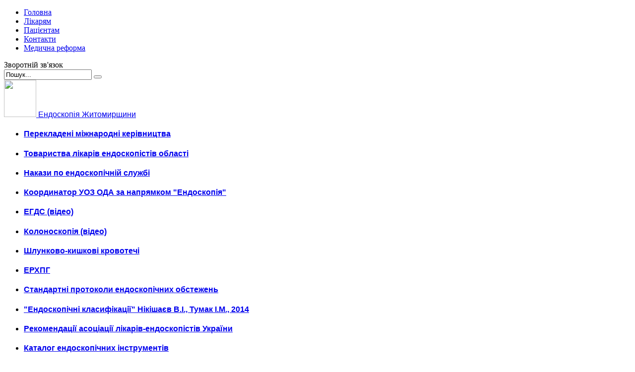

--- FILE ---
content_type: text/html; charset=utf-8
request_url: https://endoscopy.zt.ua/rozdil-dlya-likariv/39-oblasnij-pozashtatnij-endoskopist
body_size: 34677
content:

<!DOCTYPE html>
<html xmlns="http://www.w3.org/1999/xhtml" xml:lang="uk-ua" lang="uk-ua" dir="ltr" >
<head>
	<base href="https://endoscopy.zt.ua/rozdil-dlya-likariv/39-oblasnij-pozashtatnij-endoskopist" />
	<meta http-equiv="content-type" content="text/html; charset=utf-8" />
	<meta name="keywords" content="Ендоскопія Житомирщини" />
	<meta name="robots" content="index, follow" />
	<meta name="description" content="Ендоскопія Житомирщини" />
	<meta name="generator" content="Joomla! - Open Source Content Management" />
	<title>Координатор УОЗ ОДА за напрямком &quot;Ендоскопія&quot;</title>
	<link href="/rozdil-dlya-likariv/39-oblasnij-pozashtatnij-endoskopist?format=feed&amp;type=rss" rel="alternate" type="application/rss+xml" title="RSS 2.0" />
	<link href="/rozdil-dlya-likariv/39-oblasnij-pozashtatnij-endoskopist?format=feed&amp;type=atom" rel="alternate" type="application/atom+xml" title="Atom 1.0" />
	<link href="/templates/rsmetro/favicon.ico" rel="shortcut icon" type="image/vnd.microsoft.icon" />
	<link href="https://endoscopy.zt.ua/component/search/?Itemid=147&amp;id=39&amp;format=opensearch" rel="search" title="Пошук Ендоскопія Житомирщини" type="application/opensearchdescription+xml" />
	<script type="application/json" class="joomla-script-options new">{"csrf.token":"875b27016a70166ab7bc78559ab468f9","system.paths":{"root":"","base":""},"system.keepalive":{"interval":3600000,"uri":"\/component\/ajax\/?format=json"}}</script>
	<script src="/media/jui/js/jquery.min.js?81f565a3736a52392982388af0ea9bf9" type="text/javascript"></script>
	<script src="/media/jui/js/jquery-noconflict.js?81f565a3736a52392982388af0ea9bf9" type="text/javascript"></script>
	<script src="/media/jui/js/jquery-migrate.min.js?81f565a3736a52392982388af0ea9bf9" type="text/javascript"></script>
	<script src="/media/system/js/caption.js?81f565a3736a52392982388af0ea9bf9" type="text/javascript"></script>
	<script src="/media/system/js/mootools-core.js?81f565a3736a52392982388af0ea9bf9" type="text/javascript"></script>
	<script src="/media/system/js/core.js?81f565a3736a52392982388af0ea9bf9" type="text/javascript"></script>
	<!--[if lt IE 9]><script src="/media/system/js/polyfill.event.js?81f565a3736a52392982388af0ea9bf9" type="text/javascript"></script><![endif]-->
	<script src="/media/system/js/keepalive.js?81f565a3736a52392982388af0ea9bf9" type="text/javascript"></script>
	<script src="/media/jui/js/bootstrap.min.js?81f565a3736a52392982388af0ea9bf9" type="text/javascript"></script>
	<script type="text/javascript">
jQuery(window).on('load',  function() {
				new JCaption('img.caption');
			}); jQuery(document).ready(function(){if(0<jQuery("#system-message-container > div").length){var a=jQuery("#system-message-container");a.animate({opacity:0},5E3,function(){a.remove()})}}); jQuery(function($){ initTooltips(); $("body").on("subform-row-add", initTooltips); function initTooltips (event, container) { container = container || document;$(container).find(".hasTooltip").tooltip({"html": true,"container": "body"});} });
	</script>

			<link href='http://fonts.googleapis.com/css?family=Segoe UI' rel='stylesheet' type='text/css' />
		<style type="text/css"> h1,h2,h3,h4,h5,h6,.site-title{ font-family: 'Segoe UI', sans-serif; } </style>
		<link rel="stylesheet" href="/templates/rsmetro/css/ios.css" media="only screen and (max-device-width:1024px)" />
	<link rel="stylesheet" href="/templates/system/css/system.css" type="text/css" />
	<link rel="stylesheet" href="/templates/rsmetro/css/template.css" type="text/css" />
	<link rel="apple-touch-icon-precomposed" sizes="57x57" href="/templates/rsmetro/apple-touch-icon-57x57.png" />
    <link rel="apple-touch-icon-precomposed" sizes="72x72" href="/templates/rsmetro/apple-touch-icon-72x72.png" />
    <link rel="apple-touch-icon-precomposed" sizes="114x114" href="/templates/rsmetro/apple-touch-icon-114x114.png" />
    <link rel="apple-touch-icon-precomposed" sizes="144x144" href="/templates/rsmetro/apple-touch-icon-144x144.png" />
    
    <link rel="stylesheet" href="/templates/rsmetro/css/style.css" type="text/css" />
	<link rel="stylesheet" type="text/css" href="/templates/rsmetro/css/jquery.jbcallme.css">

    <script type="text/javascript" src="/templates/rsmetro/js/jquery.js"></script>
	<script type="text/javascript" src="/templates/rsmetro/js/jquery.jbcallme.js"></script>
	<script type="text/javascript" src="/templates/rsmetro/js/df_script.js"></script>
    
	<script type="text/javascript">
		$(function() {
    $('.callme_button').jbcallme({
        postfix: 'service_order', // идентификатор окна
        // поля tel и name установлены по-умолчанию. Отключаются добавлением no_tel:true и no_name:true
        //no_tel: true, // не выводить стандартное поле телефона
        //no_name: true,
        no_submit: true, // не выводить стандартную кнопку
        title: "Форма зворотнього зв'язку", // заголовок окна
        action_url: "/postmaster.php", // путь к обработчику запрсов
        success: "Повідомлення успішно відправлено", 
        fail: "Повідомлення не доставлено. Вибачте за незручність!", 
        fields: { // добавление полей	
            email: {
                required: true, // обязательное ли
                placeholder: "Ваш e-mail", 
                type: "email",
            },
            intro: {
                label: "Ваше повідомлення",
                type: "textarea",
            },
            action: { // невидимое поле, передющее тип формы
                type: "hidden",
                value: "callme_order",
            },
            send: {
                type: "submit",
                value: "Відправити",
            },
        },
    }); 
});
jQuery(document).ready(function(){
	var url_page  = window.location.pathname;
	jQuery('ul.categories-module_for_doctor a').each(function(){
		var href = jQuery(this).attr('href');
		if(href == url_page)
		{
			jQuery(this).addClass('active');
		}    
  	});
  	jQuery('a.head_rozd').each(function(){
		var href = jQuery(this).attr('href');
		if(href == url_page)
		{
			jQuery(this).addClass('active_rozd');
		}    
  	});
  	
  	
  	
});

	</script>
   
</head>
<body>
	<div id="container_bg">
		<div class="header_bg">
			<div class="header">
				<div class="headerlt">
							<div class="moduletable_menu">
						<ul class="nav menu mod-list">
<li class="item-143 default"><a href="/" >Головна</a></li><li class="item-147 current active"><a href="/rozdil-dlya-likariv" >Лікарям</a></li><li class="item-152"><a href="/rozdil-dlya-patsentiv" >Пацієнтам</a></li><li class="item-144"><a href="/kontakti" >Контакти</a></li><li class="item-160"><a href="/medychna-reforma" >Медична реформа</a></li></ul>
		</div>
	
					<div class="callback">
						<a class="callme_button" data-artist="Зворотній зв'язок">
							
							Зворотній зв'язок</a> 
	    			</div>
				</div>
				
				<div class="headerrt">
					
					<div class="search">
						
								<div class="moduletable">
						<div class="jr_search">
    <form action="/rozdil-dlya-likariv" method="post" class="form-inline">
    		<input name="searchword" id="mod-search-searchword" maxlength="200"  class="inputbox search-query" type="text" size="20" value="Пошук..."  onblur="if (this.value=='') this.value='Пошук...';" onfocus="if (this.value=='Пошук...') this.value='';" /> <button class="button btn btn-primary" onclick="this.form.searchword.focus();"></button>    	<input type="hidden" name="task" value="search" />
    	<input type="hidden" name="option" value="com_search" />
    	<input type="hidden" name="Itemid" value="147" />
    </form>
</div>
		</div>
	
            		</div>
				</div>
			</div>	
		</div>		
		<div class="container">			
			<div class="jr_module head">
            	            	<div class="jr_mod_full">
                	
            	</div>
            					<div class="clr"></div>
        	</div>
			<div class="header_rt">	
				<a class="logo" href="/">
					<img class="logo_img" src="/images/logo.png" height="75" width="65"/>
					<span class="site-title" title="Ендоскопія Житомирщини">Ендоскопія Житомирщини</span> 				</a>
				
			</div>
			<div class="main_menu">
				
            </div>		
		</div>
				<div class="clr"></div>
			<div class="rs_slider">
				
				<div class="clr"></div>
            </div>			
		<div class="jr_module top">
                        <div class="jr_mod_full">
                
            </div>
            			<div class="clr"></div>
        </div>	
        
        
        		
		<div class="jr_component">
			<div class="left_menu">
				<div class="back_ul">
					<ul class="categories-module_for_doctor mod-list">
	<li> 		<h4>
		<a href="/rozdil-dlya-likariv/82-perekladeni-mizhnarodni-kerivnytstva">
		Перекладені міжнародні керівництва					</a>
		</h4>

										</li>
	<li> 		<h4>
		<a href="/rozdil-dlya-likariv/68-tovarystva">
		Товариства лікарів ендоскопістів області					</a>
		</h4>

										</li>
	<li> 		<h4>
		<a href="/rozdil-dlya-likariv/34-nakazi-po-endoskopichnij-sluzhbi">
		Накази по ендоскопічній службі					</a>
		</h4>

										</li>
	<li class="active"> 		<h4>
		<a href="/rozdil-dlya-likariv/39-oblasnij-pozashtatnij-endoskopist">
		Координатор УОЗ ОДА за напрямком "Ендоскопія"					</a>
		</h4>

										</li>
	<li> 		<h4>
		<a href="/rozdil-dlya-likariv/43-egds">
		ЕГДС (відео)					</a>
		</h4>

										</li>
	<li> 		<h4>
		<a href="/rozdil-dlya-likariv/44-kolonoskopiya">
		Колоноскопія (відео)					</a>
		</h4>

										</li>
	<li> 		<h4>
		<a href="/rozdil-dlya-likariv/40-shlunkovo-kishkovi-krovotechi">
		Шлунково-кишкові кровотечі					</a>
		</h4>

										</li>
	<li> 		<h4>
		<a href="/rozdil-dlya-likariv/46-erkhpg">
		ЕРХПГ					</a>
		</h4>

										</li>
	<li> 		<h4>
		<a href="/rozdil-dlya-likariv/36-standartni-protokoli-endoskopichnikh-obstezhen">
		Стандартні протоколи ендоскопічних обстежень					</a>
		</h4>

										</li>
	<li> 		<h4>
		<a href="/rozdil-dlya-likariv/49-endoskopichni-klasifikatsiji-nikishaev-v-i-tumak-i-m-2014">
		"Ендоскопічні класифікації" Нікішаєв В.І., Тумак І.М., 2014					</a>
		</h4>

					<p><a class="wf_file" href="/images/%D0%95%D0%BD%D0%B4%D0%BE%D0%BA%D0%BB%D0%B0%D1%81%D0%B8%D1%84%D1%96%D0%BA%D0%B0%D1%86%D1%96%D1%97_1%D1%81%D1%82_001.jpg" target="_blank"><span class="wf_file_text"></span></a></p>					</li>
	<li> 		<h4>
		<a href="/rozdil-dlya-likariv/35-rekomendatsiji-asotsiatsiji-likariv-endoskopistiv-ukrajini">
		Рекомендації асоціації лікарів-ендоскопістів України					</a>
		</h4>

										</li>
	<li> 		<h4>
		<a href="/rozdil-dlya-likariv/47-katalog-endoskopichnikh-instrumentiv">
		Каталог ендоскопічних інструментів					</a>
		</h4>

										</li>
	<li> 		<h4>
		<a href="/rozdil-dlya-likariv/48-konferentsiji-po-gastro-intestinalnij-endoskopiji">
		Конференції по гастро-інтестинальній ендоскопії					</a>
		</h4>

										</li>
	<li> 		<h4>
		<a href="/rozdil-dlya-likariv/50-videoendoskopichni-resursi-merezhi-internet">
		Eндоскопічні ресурси мережі Internet					</a>
		</h4>

										</li>
	<li> 		<h4>
		<a href="/rozdil-dlya-likariv/57-naukovi-publikatsiji">
		Наукові публікації					</a>
		</h4>

										</li>
	<li> 		<h4>
		<a href="/rozdil-dlya-likariv/41-literatura-po-gastro-intestinalnij-endoskopiji">
		Література по гастро-інтестинальній ендоскопії					</a>
		</h4>

										</li>
</ul>

	             </div>
	            <div class="back_ul">
					<ul class="categories-module_for_doctor mod-list">
	<li> 		<h4>
		<a href="/rozdil-dlya-patsentiv/52-skhemi-pidgotovki-do-kolonostopiji">
		Схеми підготовки до колоноскопії					</a>
		</h4>

										</li>
	<li> 		<h4>
		<a href="/rozdil-dlya-patsentiv/53-ezofagogastroduodenoskopiya-egds">
		Езофагогастродуоденоскопія (ЕГДС) 					</a>
		</h4>

										</li>
	<li> 		<h4>
		<a href="/rozdil-dlya-patsentiv/54-erkhpg-2">
		ЕРХПГ					</a>
		</h4>

										</li>
	<li> 		<h4>
		<a href="/rozdil-dlya-patsentiv/55-kolonoskopiya-2">
		Колоноскопія					</a>
		</h4>

										</li>
	<li> 		<h4>
		<a href="/rozdil-dlya-patsentiv/56-endoskopy">
		Ендоскопія					</a>
		</h4>

										</li>
</ul>

	             </div>
	        </div>
            <div class="page_short">
	                <div class="blog">
	
		<h1> 				<span class="subheading-category">Координатор УОЗ ОДА за напрямком "Ендоскопія"</span>
			</h1>
	
	
	
	
			<div class="items-leading clearfix">
				<div class="leading-0">
			
	<div class="page-header">
					<h2 itemprop="name">
									<a href="/rozdil-dlya-likariv/39-oblasnij-pozashtatnij-endoskopist/460-analiz-diyalnosti-endoskopichnoji-sluzhbi-zhitomirskoji-oblasti-za-2019-rik" itemprop="url">
						Аналіз діяльності ендоскопічної служби Житомирської області за 2019 рік					</a>
							</h2>
		
		
		
			</div>

	<div class="actions">
		<ul class="dropdown-menu">
					<li class="print-icon"> <a href="/rozdil-dlya-likariv/39-oblasnij-pozashtatnij-endoskopist/460-analiz-diyalnosti-endoskopichnoji-sluzhbi-zhitomirskoji-oblasti-za-2019-rik?tmpl=component&amp;print=1" title="Друк статті < Аналіз діяльності ендоскопічної служби Житомирської області за 2019 рік >" onclick="window.open(this.href,'win2','status=no,toolbar=no,scrollbars=yes,titlebar=no,menubar=no,resizable=yes,width=640,height=480,directories=no,location=no'); return false;" rel="nofollow">			<span class="icon-print" aria-hidden="true"></span>
		Надрукувати	</a> </li>
								</ul>
	</div>


		<dl class="article-info muted">

		
			<dt class="article-info-term">
									Деталі							</dt>

			
			
			
			
			
		
					
			
										<dd class="hits">
					<span class="icon-eye-open" aria-hidden="true"></span>
					<meta itemprop="interactionCount" content="UserPageVisits:1468" />
					Перегляди: 1468			</dd>						</dl>



	 Аналіз діяльності ендоскопічної служби Житомирської області за 2019 рік		<dl class="article-info muted">

		
			</dl>


		</div>
						<div class="leading-1">
			
	<div class="page-header">
					<h2 itemprop="name">
									<a href="/rozdil-dlya-likariv/39-oblasnij-pozashtatnij-endoskopist/448-analiz-diyalnosti-endoskopichnoji-sluzhbi-zhitomirskoji-oblasti-za-2017rik" itemprop="url">
						Аналіз діяльності ендоскопічної служби Житомирської області за 2017рік.					</a>
							</h2>
		
		
		
			</div>

	<div class="actions">
		<ul class="dropdown-menu">
					<li class="print-icon"> <a href="/rozdil-dlya-likariv/39-oblasnij-pozashtatnij-endoskopist/448-analiz-diyalnosti-endoskopichnoji-sluzhbi-zhitomirskoji-oblasti-za-2017rik?tmpl=component&amp;print=1" title="Друк статті < Аналіз діяльності ендоскопічної служби Житомирської області за 2017рік. >" onclick="window.open(this.href,'win2','status=no,toolbar=no,scrollbars=yes,titlebar=no,menubar=no,resizable=yes,width=640,height=480,directories=no,location=no'); return false;" rel="nofollow">			<span class="icon-print" aria-hidden="true"></span>
		Надрукувати	</a> </li>
								</ul>
	</div>


		<dl class="article-info muted">

		
			<dt class="article-info-term">
									Деталі							</dt>

			
			
			
			
			
		
					
			
										<dd class="hits">
					<span class="icon-eye-open" aria-hidden="true"></span>
					<meta itemprop="interactionCount" content="UserPageVisits:1984" />
					Перегляди: 1984			</dd>						</dl>



	 Аналіз_діяльності_ендоскопічної_служби_Житомирської_області_за_2017рік_.docx		<dl class="article-info muted">

		
			</dl>


		</div>
						<div class="leading-2">
			
	<div class="page-header">
					<h2 itemprop="name">
									<a href="/rozdil-dlya-likariv/39-oblasnij-pozashtatnij-endoskopist/444-zvit-endoskopichnogo-kabinetu-biopsiya-pri-virazkovij-khvorobi-shlunku" itemprop="url">
						Звіт ендоскопічного кабінету (біопсія при виразковій хворобі шлунку)					</a>
							</h2>
		
		
		
			</div>

	<div class="actions">
		<ul class="dropdown-menu">
					<li class="print-icon"> <a href="/rozdil-dlya-likariv/39-oblasnij-pozashtatnij-endoskopist/444-zvit-endoskopichnogo-kabinetu-biopsiya-pri-virazkovij-khvorobi-shlunku?tmpl=component&amp;print=1" title="Друк статті < Звіт ендоскопічного кабінету (біопсія при виразковій хворобі шлунку) >" onclick="window.open(this.href,'win2','status=no,toolbar=no,scrollbars=yes,titlebar=no,menubar=no,resizable=yes,width=640,height=480,directories=no,location=no'); return false;" rel="nofollow">			<span class="icon-print" aria-hidden="true"></span>
		Надрукувати	</a> </li>
								</ul>
	</div>


		<dl class="article-info muted">

		
			<dt class="article-info-term">
									Деталі							</dt>

			
			
			
			
			
		
					
			
										<dd class="hits">
					<span class="icon-eye-open" aria-hidden="true"></span>
					<meta itemprop="interactionCount" content="UserPageVisits:2325" />
					Перегляди: 2325			</dd>						</dl>



	 Звіт ендоскопічного кабінету (біопсія при виразковій хворобі шлунку). Згідно наказу УОЗ Житомирської ОДА № 689 від 31.07.2017 «Про забезпечення виконання рішення колегії, протокол № 6, п.4 від 28 липня&nbsp; 2017 року»)
Звіт_по_виразковій_х-бі_шлунку.docx		<dl class="article-info muted">

		
			</dl>


		</div>
						<div class="leading-3">
			
	<div class="page-header">
					<h2 itemprop="name">
									<a href="/rozdil-dlya-likariv/39-oblasnij-pozashtatnij-endoskopist/429-analiz-zabezpechennya-naselennya-oblasti-endoskopichnoyu-dopomogoyu-za-2016rik-ta-suchasni-metodi-endoskopichnoji-diagnostiki-ta-likuvannya-zakhvoryuvan-shkt" itemprop="url">
						Аналіз забезпечення населення області ендоскопічною допомогою за 2016рік 					</a>
							</h2>
		
		
		
			</div>

	<div class="actions">
		<ul class="dropdown-menu">
					<li class="print-icon"> <a href="/rozdil-dlya-likariv/39-oblasnij-pozashtatnij-endoskopist/429-analiz-zabezpechennya-naselennya-oblasti-endoskopichnoyu-dopomogoyu-za-2016rik-ta-suchasni-metodi-endoskopichnoji-diagnostiki-ta-likuvannya-zakhvoryuvan-shkt?tmpl=component&amp;print=1" title="Друк статті < Аналіз забезпечення населення області ендоскопічною допомогою за 2016рік  >" onclick="window.open(this.href,'win2','status=no,toolbar=no,scrollbars=yes,titlebar=no,menubar=no,resizable=yes,width=640,height=480,directories=no,location=no'); return false;" rel="nofollow">			<span class="icon-print" aria-hidden="true"></span>
		Надрукувати	</a> </li>
								</ul>
	</div>


		<dl class="article-info muted">

		
			<dt class="article-info-term">
									Деталі							</dt>

			
			
			
			
			
		
					
			
										<dd class="hits">
					<span class="icon-eye-open" aria-hidden="true"></span>
					<meta itemprop="interactionCount" content="UserPageVisits:2335" />
					Перегляди: 2335			</dd>						</dl>



	 Аналіз забезпечення населення області ендоскопічною допомогою за 2016рік&nbsp;		<dl class="article-info muted">

		
			</dl>


		</div>
						<div class="leading-4">
			
	<div class="page-header">
					<h2 itemprop="name">
									<a href="/rozdil-dlya-likariv/39-oblasnij-pozashtatnij-endoskopist/406-analiz-diyalnosti-endoskopichnoji-sluzhbi-zhitomirskoji-oblasti-za-2015rik" itemprop="url">
						Аналіз діяльності ендоскопічної служби Житомирської області за 2015рік					</a>
							</h2>
		
		
		
			</div>

	<div class="actions">
		<ul class="dropdown-menu">
					<li class="print-icon"> <a href="/rozdil-dlya-likariv/39-oblasnij-pozashtatnij-endoskopist/406-analiz-diyalnosti-endoskopichnoji-sluzhbi-zhitomirskoji-oblasti-za-2015rik?tmpl=component&amp;print=1" title="Друк статті < Аналіз діяльності ендоскопічної служби Житомирської області за 2015рік >" onclick="window.open(this.href,'win2','status=no,toolbar=no,scrollbars=yes,titlebar=no,menubar=no,resizable=yes,width=640,height=480,directories=no,location=no'); return false;" rel="nofollow">			<span class="icon-print" aria-hidden="true"></span>
		Надрукувати	</a> </li>
								</ul>
	</div>


		<dl class="article-info muted">

		
			<dt class="article-info-term">
									Деталі							</dt>

			
			
			
			
			
		
					
			
										<dd class="hits">
					<span class="icon-eye-open" aria-hidden="true"></span>
					<meta itemprop="interactionCount" content="UserPageVisits:2382" />
					Перегляди: 2382			</dd>						</dl>



	 
		<dl class="article-info muted">

		
			</dl>


	<p class="readmore"><a class="btn" href="/rozdil-dlya-likariv/39-oblasnij-pozashtatnij-endoskopist/406-analiz-diyalnosti-endoskopichnoji-sluzhbi-zhitomirskoji-oblasti-za-2015rik"> <span class="icon-chevron-right"></span>

	Детальніше...
	</a></p>


		</div>
					</div><!-- end items-leading -->
	
	
											<div class="items-row cols-1 row-0 row-fluid clearfix">
					<div class="span12">
				<div class="item column-1">
					
	<div class="page-header">
					<h2 itemprop="name">
									<a href="/rozdil-dlya-likariv/39-oblasnij-pozashtatnij-endoskopist/402-individualnij-zvit-likarya-endoskopista-zhitomirskoji-oblasti" itemprop="url">
						Індивідуальний звіт лікаря-ендоскопіста Житомирської області					</a>
							</h2>
		
		
		
			</div>

	<div class="actions">
		<ul class="dropdown-menu">
					<li class="print-icon"> <a href="/rozdil-dlya-likariv/39-oblasnij-pozashtatnij-endoskopist/402-individualnij-zvit-likarya-endoskopista-zhitomirskoji-oblasti?tmpl=component&amp;print=1" title="Друк статті < Індивідуальний звіт лікаря-ендоскопіста Житомирської області >" onclick="window.open(this.href,'win2','status=no,toolbar=no,scrollbars=yes,titlebar=no,menubar=no,resizable=yes,width=640,height=480,directories=no,location=no'); return false;" rel="nofollow">			<span class="icon-print" aria-hidden="true"></span>
		Надрукувати	</a> </li>
								</ul>
	</div>


		<dl class="article-info muted">

		
			<dt class="article-info-term">
									Деталі							</dt>

			
			
			
			
			
		
					
			
										<dd class="hits">
					<span class="icon-eye-open" aria-hidden="true"></span>
					<meta itemprop="interactionCount" content="UserPageVisits:2980" />
					Перегляди: 2980			</dd>						</dl>



	 Звіт_про_роботу_лікаря-ендоскопіста.docx		<dl class="article-info muted">

		
			</dl>


				</div><!-- end item -->
							</div><!-- end span -->
					</div><!-- end row -->
													<div class="items-row cols-1 row-1 row-fluid clearfix">
					<div class="span12">
				<div class="item column-1">
					
	<div class="page-header">
					<h2 itemprop="name">
									<a href="/rozdil-dlya-likariv/39-oblasnij-pozashtatnij-endoskopist/401-forma-20-z-endoskopiji-tablitsi-4118-ta-4119-poyasnennya-po-zapovnennyu" itemprop="url">
						Форма №20 з ендоскопії (таблиці 4118 та 4119) - пояснення по заповненню					</a>
							</h2>
		
		
		
			</div>

	<div class="actions">
		<ul class="dropdown-menu">
					<li class="print-icon"> <a href="/rozdil-dlya-likariv/39-oblasnij-pozashtatnij-endoskopist/401-forma-20-z-endoskopiji-tablitsi-4118-ta-4119-poyasnennya-po-zapovnennyu?tmpl=component&amp;print=1" title="Друк статті < Форма №20 з ендоскопії (таблиці 4118 та 4119) - пояснення по заповненню >" onclick="window.open(this.href,'win2','status=no,toolbar=no,scrollbars=yes,titlebar=no,menubar=no,resizable=yes,width=640,height=480,directories=no,location=no'); return false;" rel="nofollow">			<span class="icon-print" aria-hidden="true"></span>
		Надрукувати	</a> </li>
								</ul>
	</div>


		<dl class="article-info muted">

		
			<dt class="article-info-term">
									Деталі							</dt>

			
			
			
			
			
		
					
			
										<dd class="hits">
					<span class="icon-eye-open" aria-hidden="true"></span>
					<meta itemprop="interactionCount" content="UserPageVisits:2518" />
					Перегляди: 2518			</dd>						</dl>



	 Форма_20_по_ендоскопії.pdf		<dl class="article-info muted">

		
			</dl>


				</div><!-- end item -->
							</div><!-- end span -->
					</div><!-- end row -->
													<div class="items-row cols-1 row-2 row-fluid clearfix">
					<div class="span12">
				<div class="item column-1">
					
	<div class="page-header">
					<h2 itemprop="name">
									<a href="/rozdil-dlya-likariv/39-oblasnij-pozashtatnij-endoskopist/218-anketa-likarya-endoskopista-zhitomirskoji-oblasti" itemprop="url">
						Анкета лікаря-ендоскопіста Житомирської області					</a>
							</h2>
		
		
		
			</div>

	<div class="actions">
		<ul class="dropdown-menu">
					<li class="print-icon"> <a href="/rozdil-dlya-likariv/39-oblasnij-pozashtatnij-endoskopist/218-anketa-likarya-endoskopista-zhitomirskoji-oblasti?tmpl=component&amp;print=1" title="Друк статті < Анкета лікаря-ендоскопіста Житомирської області >" onclick="window.open(this.href,'win2','status=no,toolbar=no,scrollbars=yes,titlebar=no,menubar=no,resizable=yes,width=640,height=480,directories=no,location=no'); return false;" rel="nofollow">			<span class="icon-print" aria-hidden="true"></span>
		Надрукувати	</a> </li>
								</ul>
	</div>


		<dl class="article-info muted">

		
			<dt class="article-info-term">
									Деталі							</dt>

			
			
			
			
			
		
					
			
										<dd class="hits">
					<span class="icon-eye-open" aria-hidden="true"></span>
					<meta itemprop="interactionCount" content="UserPageVisits:2648" />
					Перегляди: 2648			</dd>						</dl>



	 Анкета_лікаря-ендоскопіста_Житомирської_обл.doc		<dl class="article-info muted">

		
			</dl>


				</div><!-- end item -->
							</div><!-- end span -->
					</div><!-- end row -->
					
	
		</div>

	            </div>
	        	<div class="clr"></div>
		</div>		
        
        
        
        	
		<div class="jr_module bott">
            
            			<div class="clr"></div>
        </div>			
	</div>
	<div id="footer">
		<div class="footer_top">	
	 		<div class="footer_bg">			
				<div class="jr_module">
            		            		<div class="jr_mod_full">
                		
                		
            		</div>
            							<div class="clr"></div>
        		</div>
			</div>
		</div>	
		<div class="footer_bottom_bg">
			<div class="footer_bottom">
				<div class="footer_menu">
					
			    			<div class="moduletable">
						<div class="mains">
    <div class="rs_panel">
        <a href="#login_form" id="login_pop">Вхід</a>
        <a href="#join_form" id="join_pop">Реєстрація</a>		
    </div>
</div>
	
<form action="/rozdil-dlya-likariv" method="post" id="login-form" class="form-inline">
    <a href="#x" class="overlay" id="login_form"></a>
    <div class="popup login_us">
	    	    <div class="userdata">
		    <div id="form-login-username" class="mod_control-group">
				<label for="modlgn-username" class="element-invisible">Логін</label>
				<input id="modlgn-username" type="text" name="username" class="input-small" tabindex="1" size="18" placeholder="Логін" />
				<a href="/component/users/?view=remind&amp;Itemid=143" class="btn hasTooltip" title="Забули свій логін?"></a>
		    </div>
		<div id="form-login-password" class="mod_control-group">
				<label for="modlgn-passwd" class="element-invisible">Пароль</label>
				<input id="modlgn-passwd" type="password" name="password" class="input-small" tabindex="2" size="18" placeholder="Пароль" />
				<a href="/component/users/?view=reset&amp;Itemid=143" class="btn hasTooltip" title="Забули свій пароль?"></a>
		</div>
				<div id="form-login-remember"> 
			<input id="modlgn-remember" type="checkbox" name="remember" class="inputbox" value="yes"/>
			<label for="modlgn-remember" class="checkbox">Запам'ятати мене</label>
		</div>
				<div class="com_users_view">
			<a href="/component/users/?view=reset&amp;Itemid=143">Забули Логін?</a>
			<a href="/component/users/?view=remind&amp;Itemid=143">Забули пароль?</a>
		</div>
		<div id="form-login-submit" class="control-group">
			<button type="submit" tabindex="3" name="Submit" class="btn btn-primary btn">Вхід</button>
		<input type="hidden" name="option" value="com_users" />
		<input type="hidden" name="task" value="user.login" />
		<input type="hidden" name="return" value="aHR0cHM6Ly9lbmRvc2NvcHkuenQudWEvcm96ZGlsLWRseWEtbGlrYXJpdi8zOS1vYmxhc25pai1wb3phc2h0YXRuaWotZW5kb3Nrb3Bpc3Q=" />
		<input type="hidden" name="875b27016a70166ab7bc78559ab468f9" value="1" />		</div>
	</div>
	<a class="close" href="#close"></a>
    </div>
</form>
<form id="member-registration" action="/component/users/?task=registration.register&amp;Itemid=143" method="post" class="form-validate form-horizontal">
    <a href="#x" class="overlay" id="join_form"></a>
    <div class="popup regist_us">
		<div class="control-group">
        	<div class="control-label">
		        <label for="jform_name" id="jform_name-lbl">Ім'я<span class="star">&nbsp;*</span></label>
            </div>		
            <div class="controls">
		        <input type="text" maxlength="50" class="inputbox required" value="" size="40" id="jform_name" name="jform[name]"/>
            </div>
        </div>				
        <div class="control-group">
            <div class="control-label">
		        <label for="jform_username" id="jform_username-lbl">Логін<span class="star">&nbsp;*</span></label>
            </div>
            <div class="controls">
	            <input type="text" maxlength="25" class="inputbox required validate-username" value="" size="40" name="jform[username]" id="jform_username"/>
            </div>
        </div>
        <div class="control-group">
            <div class="control-label">
		        <label for="jform_password1" id="jform_password1-lbl">Пароль<span class="star">&nbsp;*</span></label>
            </div>
            <div class="controls">
		        <input type="password" value="" size="40" name="jform[password1]" id="jform_password1" class="inputbox required validate-password"/>
            </div>
        </div>
        <div class="control-group">
            <div class="control-label">
		        <label for="jform_password2" id="jform_password2-lbl">Повторення паролю<span class="star">&nbsp;*</span></label>
            </div>
            <div class="controls">
  		        <input type="password" value="" size="40" name="jform[password2]" id="jform_password2" class="inputbox required validate-password"/>
            </div>
        </div>
        <div class="control-group">
            <div class="control-label">
		        <label for="jform_email1" id="jform_email1-lbl">Адреса електронної почти<span class="star">&nbsp;*</span></label>
            </div>
            <div class="controls">
	            <input type="text" maxlength="100" class="inputbox required validate-email" value="" size="40" name="jform[email1]" id="jform_email1"/>
            </div>
        </div>
        <div class="control-group">			
            <div class="control-label">
		        <label for="jform_email2" id="jform_email2-lbl">Підтвердження адреси електронної почти<span class="star">&nbsp;*</span></label>
            </div>
            <div class="controls">
		        <input type="text" maxlength="100" class="inputbox required validate-email" value="" size="40" name="jform[email2]" id="jform_email2"/>
            </div>
        </div>
        <div class="obovyazok"><strong class="red">*</strong> Обов'язкове поле</div>
	    <button type="submit" class="button validate">Зареєструватися</button>
	    <input type="hidden" name="option" value="com_users" />
	    <input type="hidden" name="task" value="registration.register" />
	    <input type="hidden" name="875b27016a70166ab7bc78559ab468f9" value="1" />	    <a class="close" href="#close"></a>
    </div>
</form>
		</div>
	
			    	<div class="df-studio">
			    		<a href="http://www.df-studio.net" target="_blank">Супроводження сайту:</a>
			    		<a class="df" href="http://www.df-studio.net" target="_blank">	DF-Studio</a>
			    	</div>
			    </div>	
				<div class="footer_rt">
				   	<div class="footer_rtleft">
						<span>&copy; 2025 <br />Ендоскопія Житомирщини</span>
				    </div>	
				 </div>
			</div>			 
		</div>
	</div>
    
<div id="system-message-container">
	</div>


</body>
</html>
